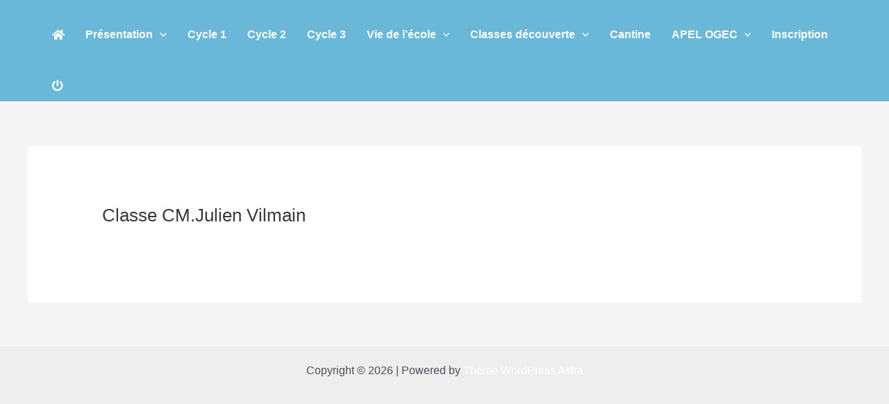

--- FILE ---
content_type: text/html; charset=UTF-8
request_url: http://www.ecolechemaze.fr/wp-admin/admin-ajax.php
body_size: 293
content:
209803.9d823b14a1d63c36eab81d92e9d1ef70